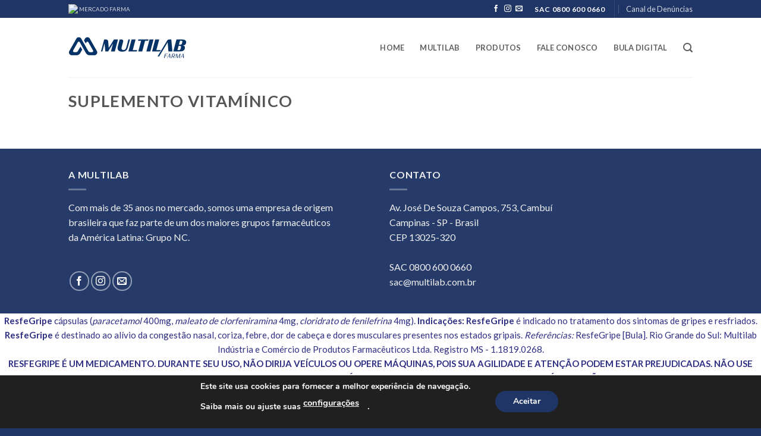

--- FILE ---
content_type: text/html; charset=UTF-8
request_url: https://www.multilab.com.br/produtos/suplemento-vitaminico/
body_size: 20227
content:
<!DOCTYPE html>
<!--[if IE 9 ]> <html lang="pt-BR" class="ie9 loading-site no-js"> <![endif]-->
<!--[if IE 8 ]> <html lang="pt-BR" class="ie8 loading-site no-js"> <![endif]-->
<!--[if (gte IE 9)|!(IE)]><!--><html lang="pt-BR" class="loading-site no-js"> <!--<![endif]-->
<head>
	<meta charset="UTF-8" />
	<link rel="profile" href="http://gmpg.org/xfn/11" />
	<link rel="pingback" href="https://www.multilab.com.br/xmlrpc.php" />

	<script>(function(html){html.className = html.className.replace(/\bno-js\b/,'js')})(document.documentElement);</script>
<title>Suplemento Vitamínico &#8211; Multilab</title>
<meta name='robots' content='max-image-preview:large' />
<meta name="viewport" content="width=device-width, initial-scale=1, maximum-scale=1" /><link rel='dns-prefetch' href='//cdn.jsdelivr.net' />
<link rel='dns-prefetch' href='//fonts.googleapis.com' />
<link rel="alternate" type="application/rss+xml" title="Feed para Multilab &raquo;" href="https://www.multilab.com.br/feed/" />
<link rel="alternate" type="application/rss+xml" title="Feed de comentários para Multilab &raquo;" href="https://www.multilab.com.br/comments/feed/" />
<link rel="alternate" type="application/rss+xml" title="Feed para Multilab &raquo; Suplemento Vitamínico Category" href="https://www.multilab.com.br/produtos/suplemento-vitaminico/feed/" />
<link rel="prefetch" href="https://www.multilab.com.br/wp-content/themes/flatsome/assets/js/chunk.countup.fe2c1016.js" />
<link rel="prefetch" href="https://www.multilab.com.br/wp-content/themes/flatsome/assets/js/chunk.sticky-sidebar.a58a6557.js" />
<link rel="prefetch" href="https://www.multilab.com.br/wp-content/themes/flatsome/assets/js/chunk.tooltips.29144c1c.js" />
<link rel="prefetch" href="https://www.multilab.com.br/wp-content/themes/flatsome/assets/js/chunk.vendors-popups.947eca5c.js" />
<link rel="prefetch" href="https://www.multilab.com.br/wp-content/themes/flatsome/assets/js/chunk.vendors-slider.f0d2cbc9.js" />
<script type="text/javascript">
window._wpemojiSettings = {"baseUrl":"https:\/\/s.w.org\/images\/core\/emoji\/14.0.0\/72x72\/","ext":".png","svgUrl":"https:\/\/s.w.org\/images\/core\/emoji\/14.0.0\/svg\/","svgExt":".svg","source":{"concatemoji":"https:\/\/www.multilab.com.br\/wp-includes\/js\/wp-emoji-release.min.js?ver=6.3.2"}};
/*! This file is auto-generated */
!function(i,n){var o,s,e;function c(e){try{var t={supportTests:e,timestamp:(new Date).valueOf()};sessionStorage.setItem(o,JSON.stringify(t))}catch(e){}}function p(e,t,n){e.clearRect(0,0,e.canvas.width,e.canvas.height),e.fillText(t,0,0);var t=new Uint32Array(e.getImageData(0,0,e.canvas.width,e.canvas.height).data),r=(e.clearRect(0,0,e.canvas.width,e.canvas.height),e.fillText(n,0,0),new Uint32Array(e.getImageData(0,0,e.canvas.width,e.canvas.height).data));return t.every(function(e,t){return e===r[t]})}function u(e,t,n){switch(t){case"flag":return n(e,"\ud83c\udff3\ufe0f\u200d\u26a7\ufe0f","\ud83c\udff3\ufe0f\u200b\u26a7\ufe0f")?!1:!n(e,"\ud83c\uddfa\ud83c\uddf3","\ud83c\uddfa\u200b\ud83c\uddf3")&&!n(e,"\ud83c\udff4\udb40\udc67\udb40\udc62\udb40\udc65\udb40\udc6e\udb40\udc67\udb40\udc7f","\ud83c\udff4\u200b\udb40\udc67\u200b\udb40\udc62\u200b\udb40\udc65\u200b\udb40\udc6e\u200b\udb40\udc67\u200b\udb40\udc7f");case"emoji":return!n(e,"\ud83e\udef1\ud83c\udffb\u200d\ud83e\udef2\ud83c\udfff","\ud83e\udef1\ud83c\udffb\u200b\ud83e\udef2\ud83c\udfff")}return!1}function f(e,t,n){var r="undefined"!=typeof WorkerGlobalScope&&self instanceof WorkerGlobalScope?new OffscreenCanvas(300,150):i.createElement("canvas"),a=r.getContext("2d",{willReadFrequently:!0}),o=(a.textBaseline="top",a.font="600 32px Arial",{});return e.forEach(function(e){o[e]=t(a,e,n)}),o}function t(e){var t=i.createElement("script");t.src=e,t.defer=!0,i.head.appendChild(t)}"undefined"!=typeof Promise&&(o="wpEmojiSettingsSupports",s=["flag","emoji"],n.supports={everything:!0,everythingExceptFlag:!0},e=new Promise(function(e){i.addEventListener("DOMContentLoaded",e,{once:!0})}),new Promise(function(t){var n=function(){try{var e=JSON.parse(sessionStorage.getItem(o));if("object"==typeof e&&"number"==typeof e.timestamp&&(new Date).valueOf()<e.timestamp+604800&&"object"==typeof e.supportTests)return e.supportTests}catch(e){}return null}();if(!n){if("undefined"!=typeof Worker&&"undefined"!=typeof OffscreenCanvas&&"undefined"!=typeof URL&&URL.createObjectURL&&"undefined"!=typeof Blob)try{var e="postMessage("+f.toString()+"("+[JSON.stringify(s),u.toString(),p.toString()].join(",")+"));",r=new Blob([e],{type:"text/javascript"}),a=new Worker(URL.createObjectURL(r),{name:"wpTestEmojiSupports"});return void(a.onmessage=function(e){c(n=e.data),a.terminate(),t(n)})}catch(e){}c(n=f(s,u,p))}t(n)}).then(function(e){for(var t in e)n.supports[t]=e[t],n.supports.everything=n.supports.everything&&n.supports[t],"flag"!==t&&(n.supports.everythingExceptFlag=n.supports.everythingExceptFlag&&n.supports[t]);n.supports.everythingExceptFlag=n.supports.everythingExceptFlag&&!n.supports.flag,n.DOMReady=!1,n.readyCallback=function(){n.DOMReady=!0}}).then(function(){return e}).then(function(){var e;n.supports.everything||(n.readyCallback(),(e=n.source||{}).concatemoji?t(e.concatemoji):e.wpemoji&&e.twemoji&&(t(e.twemoji),t(e.wpemoji)))}))}((window,document),window._wpemojiSettings);
</script>
<style type="text/css">
img.wp-smiley,
img.emoji {
	display: inline !important;
	border: none !important;
	box-shadow: none !important;
	height: 1em !important;
	width: 1em !important;
	margin: 0 0.07em !important;
	vertical-align: -0.1em !important;
	background: none !important;
	padding: 0 !important;
}
</style>
	<style id='wp-block-library-inline-css' type='text/css'>
:root{--wp-admin-theme-color:#007cba;--wp-admin-theme-color--rgb:0,124,186;--wp-admin-theme-color-darker-10:#006ba1;--wp-admin-theme-color-darker-10--rgb:0,107,161;--wp-admin-theme-color-darker-20:#005a87;--wp-admin-theme-color-darker-20--rgb:0,90,135;--wp-admin-border-width-focus:2px;--wp-block-synced-color:#7a00df;--wp-block-synced-color--rgb:122,0,223}@media (min-resolution:192dpi){:root{--wp-admin-border-width-focus:1.5px}}.wp-element-button{cursor:pointer}:root{--wp--preset--font-size--normal:16px;--wp--preset--font-size--huge:42px}:root .has-very-light-gray-background-color{background-color:#eee}:root .has-very-dark-gray-background-color{background-color:#313131}:root .has-very-light-gray-color{color:#eee}:root .has-very-dark-gray-color{color:#313131}:root .has-vivid-green-cyan-to-vivid-cyan-blue-gradient-background{background:linear-gradient(135deg,#00d084,#0693e3)}:root .has-purple-crush-gradient-background{background:linear-gradient(135deg,#34e2e4,#4721fb 50%,#ab1dfe)}:root .has-hazy-dawn-gradient-background{background:linear-gradient(135deg,#faaca8,#dad0ec)}:root .has-subdued-olive-gradient-background{background:linear-gradient(135deg,#fafae1,#67a671)}:root .has-atomic-cream-gradient-background{background:linear-gradient(135deg,#fdd79a,#004a59)}:root .has-nightshade-gradient-background{background:linear-gradient(135deg,#330968,#31cdcf)}:root .has-midnight-gradient-background{background:linear-gradient(135deg,#020381,#2874fc)}.has-regular-font-size{font-size:1em}.has-larger-font-size{font-size:2.625em}.has-normal-font-size{font-size:var(--wp--preset--font-size--normal)}.has-huge-font-size{font-size:var(--wp--preset--font-size--huge)}.has-text-align-center{text-align:center}.has-text-align-left{text-align:left}.has-text-align-right{text-align:right}#end-resizable-editor-section{display:none}.aligncenter{clear:both}.items-justified-left{justify-content:flex-start}.items-justified-center{justify-content:center}.items-justified-right{justify-content:flex-end}.items-justified-space-between{justify-content:space-between}.screen-reader-text{clip:rect(1px,1px,1px,1px);word-wrap:normal!important;border:0;-webkit-clip-path:inset(50%);clip-path:inset(50%);height:1px;margin:-1px;overflow:hidden;padding:0;position:absolute;width:1px}.screen-reader-text:focus{clip:auto!important;background-color:#ddd;-webkit-clip-path:none;clip-path:none;color:#444;display:block;font-size:1em;height:auto;left:5px;line-height:normal;padding:15px 23px 14px;text-decoration:none;top:5px;width:auto;z-index:100000}html :where(.has-border-color){border-style:solid}html :where([style*=border-top-color]){border-top-style:solid}html :where([style*=border-right-color]){border-right-style:solid}html :where([style*=border-bottom-color]){border-bottom-style:solid}html :where([style*=border-left-color]){border-left-style:solid}html :where([style*=border-width]){border-style:solid}html :where([style*=border-top-width]){border-top-style:solid}html :where([style*=border-right-width]){border-right-style:solid}html :where([style*=border-bottom-width]){border-bottom-style:solid}html :where([style*=border-left-width]){border-left-style:solid}html :where(img[class*=wp-image-]){height:auto;max-width:100%}:where(figure){margin:0 0 1em}html :where(.is-position-sticky){--wp-admin--admin-bar--position-offset:var(--wp-admin--admin-bar--height,0px)}@media screen and (max-width:600px){html :where(.is-position-sticky){--wp-admin--admin-bar--position-offset:0px}}
</style>
<style id='classic-theme-styles-inline-css' type='text/css'>
/*! This file is auto-generated */
.wp-block-button__link{color:#fff;background-color:#32373c;border-radius:9999px;box-shadow:none;text-decoration:none;padding:calc(.667em + 2px) calc(1.333em + 2px);font-size:1.125em}.wp-block-file__button{background:#32373c;color:#fff;text-decoration:none}
</style>
<link rel='stylesheet' id='contact-form-7-css' href='https://www.multilab.com.br/wp-content/plugins/contact-form-7/includes/css/styles.css?ver=5.8.2' type='text/css' media='all' />
<link rel='stylesheet' id='cf7cf-style-css' href='https://www.multilab.com.br/wp-content/plugins/cf7-conditional-fields/style.css?ver=2.4.7' type='text/css' media='all' />
<link rel='stylesheet' id='flatsome-main-css' href='https://www.multilab.com.br/wp-content/themes/flatsome/assets/css/flatsome.css?ver=3.15.4' type='text/css' media='all' />
<style id='flatsome-main-inline-css' type='text/css'>
@font-face {
				font-family: "fl-icons";
				font-display: block;
				src: url(https://www.multilab.com.br/wp-content/themes/flatsome/assets/css/icons/fl-icons.eot?v=3.15.4);
				src:
					url(https://www.multilab.com.br/wp-content/themes/flatsome/assets/css/icons/fl-icons.eot#iefix?v=3.15.4) format("embedded-opentype"),
					url(https://www.multilab.com.br/wp-content/themes/flatsome/assets/css/icons/fl-icons.woff2?v=3.15.4) format("woff2"),
					url(https://www.multilab.com.br/wp-content/themes/flatsome/assets/css/icons/fl-icons.ttf?v=3.15.4) format("truetype"),
					url(https://www.multilab.com.br/wp-content/themes/flatsome/assets/css/icons/fl-icons.woff?v=3.15.4) format("woff"),
					url(https://www.multilab.com.br/wp-content/themes/flatsome/assets/css/icons/fl-icons.svg?v=3.15.4#fl-icons) format("svg");
			}
</style>
<link rel='stylesheet' id='flatsome-style-css' href='https://www.multilab.com.br/wp-content/themes/flatsome/style.css?ver=3.15.4' type='text/css' media='all' />
<link rel='stylesheet' id='moove_gdpr_frontend-css' href='https://www.multilab.com.br/wp-content/plugins/gdpr-cookie-compliance/dist/styles/gdpr-main.css?ver=4.12.6' type='text/css' media='all' />
<style id='moove_gdpr_frontend-inline-css' type='text/css'>
#moove_gdpr_cookie_modal,#moove_gdpr_cookie_info_bar,.gdpr_cookie_settings_shortcode_content{font-family:Nunito,sans-serif}#moove_gdpr_save_popup_settings_button{background-color:#373737;color:#fff}#moove_gdpr_save_popup_settings_button:hover{background-color:#000}#moove_gdpr_cookie_info_bar .moove-gdpr-info-bar-container .moove-gdpr-info-bar-content a.mgbutton,#moove_gdpr_cookie_info_bar .moove-gdpr-info-bar-container .moove-gdpr-info-bar-content button.mgbutton{background-color:#1f3565}#moove_gdpr_cookie_modal .moove-gdpr-modal-content .moove-gdpr-modal-footer-content .moove-gdpr-button-holder a.mgbutton,#moove_gdpr_cookie_modal .moove-gdpr-modal-content .moove-gdpr-modal-footer-content .moove-gdpr-button-holder button.mgbutton,.gdpr_cookie_settings_shortcode_content .gdpr-shr-button.button-green{background-color:#1f3565;border-color:#1f3565}#moove_gdpr_cookie_modal .moove-gdpr-modal-content .moove-gdpr-modal-footer-content .moove-gdpr-button-holder a.mgbutton:hover,#moove_gdpr_cookie_modal .moove-gdpr-modal-content .moove-gdpr-modal-footer-content .moove-gdpr-button-holder button.mgbutton:hover,.gdpr_cookie_settings_shortcode_content .gdpr-shr-button.button-green:hover{background-color:#fff;color:#1f3565}#moove_gdpr_cookie_modal .moove-gdpr-modal-content .moove-gdpr-modal-close i,#moove_gdpr_cookie_modal .moove-gdpr-modal-content .moove-gdpr-modal-close span.gdpr-icon{background-color:#1f3565;border:1px solid #1f3565}#moove_gdpr_cookie_info_bar span.change-settings-button.focus-g,#moove_gdpr_cookie_info_bar span.change-settings-button:focus,#moove_gdpr_cookie_info_bar button.change-settings-button.focus-g,#moove_gdpr_cookie_info_bar button.change-settings-button:focus{-webkit-box-shadow:0 0 1px 3px #1f3565;-moz-box-shadow:0 0 1px 3px #1f3565;box-shadow:0 0 1px 3px #1f3565}#moove_gdpr_cookie_modal .moove-gdpr-modal-content .moove-gdpr-modal-close i:hover,#moove_gdpr_cookie_modal .moove-gdpr-modal-content .moove-gdpr-modal-close span.gdpr-icon:hover,#moove_gdpr_cookie_info_bar span[data-href]>u.change-settings-button{color:#1f3565}#moove_gdpr_cookie_modal .moove-gdpr-modal-content .moove-gdpr-modal-left-content #moove-gdpr-menu li.menu-item-selected a span.gdpr-icon,#moove_gdpr_cookie_modal .moove-gdpr-modal-content .moove-gdpr-modal-left-content #moove-gdpr-menu li.menu-item-selected button span.gdpr-icon{color:inherit}#moove_gdpr_cookie_modal .moove-gdpr-modal-content .moove-gdpr-modal-left-content #moove-gdpr-menu li a span.gdpr-icon,#moove_gdpr_cookie_modal .moove-gdpr-modal-content .moove-gdpr-modal-left-content #moove-gdpr-menu li button span.gdpr-icon{color:inherit}#moove_gdpr_cookie_modal .gdpr-acc-link{line-height:0;font-size:0;color:transparent;position:absolute}#moove_gdpr_cookie_modal .moove-gdpr-modal-content .moove-gdpr-modal-close:hover i,#moove_gdpr_cookie_modal .moove-gdpr-modal-content .moove-gdpr-modal-left-content #moove-gdpr-menu li a,#moove_gdpr_cookie_modal .moove-gdpr-modal-content .moove-gdpr-modal-left-content #moove-gdpr-menu li button,#moove_gdpr_cookie_modal .moove-gdpr-modal-content .moove-gdpr-modal-left-content #moove-gdpr-menu li button i,#moove_gdpr_cookie_modal .moove-gdpr-modal-content .moove-gdpr-modal-left-content #moove-gdpr-menu li a i,#moove_gdpr_cookie_modal .moove-gdpr-modal-content .moove-gdpr-tab-main .moove-gdpr-tab-main-content a:hover,#moove_gdpr_cookie_info_bar.moove-gdpr-dark-scheme .moove-gdpr-info-bar-container .moove-gdpr-info-bar-content a.mgbutton:hover,#moove_gdpr_cookie_info_bar.moove-gdpr-dark-scheme .moove-gdpr-info-bar-container .moove-gdpr-info-bar-content button.mgbutton:hover,#moove_gdpr_cookie_info_bar.moove-gdpr-dark-scheme .moove-gdpr-info-bar-container .moove-gdpr-info-bar-content a:hover,#moove_gdpr_cookie_info_bar.moove-gdpr-dark-scheme .moove-gdpr-info-bar-container .moove-gdpr-info-bar-content button:hover,#moove_gdpr_cookie_info_bar.moove-gdpr-dark-scheme .moove-gdpr-info-bar-container .moove-gdpr-info-bar-content span.change-settings-button:hover,#moove_gdpr_cookie_info_bar.moove-gdpr-dark-scheme .moove-gdpr-info-bar-container .moove-gdpr-info-bar-content button.change-settings-button:hover,#moove_gdpr_cookie_info_bar.moove-gdpr-dark-scheme .moove-gdpr-info-bar-container .moove-gdpr-info-bar-content u.change-settings-button:hover,#moove_gdpr_cookie_info_bar span[data-href]>u.change-settings-button,#moove_gdpr_cookie_info_bar.moove-gdpr-dark-scheme .moove-gdpr-info-bar-container .moove-gdpr-info-bar-content a.mgbutton.focus-g,#moove_gdpr_cookie_info_bar.moove-gdpr-dark-scheme .moove-gdpr-info-bar-container .moove-gdpr-info-bar-content button.mgbutton.focus-g,#moove_gdpr_cookie_info_bar.moove-gdpr-dark-scheme .moove-gdpr-info-bar-container .moove-gdpr-info-bar-content a.focus-g,#moove_gdpr_cookie_info_bar.moove-gdpr-dark-scheme .moove-gdpr-info-bar-container .moove-gdpr-info-bar-content button.focus-g,#moove_gdpr_cookie_info_bar.moove-gdpr-dark-scheme .moove-gdpr-info-bar-container .moove-gdpr-info-bar-content a.mgbutton:focus,#moove_gdpr_cookie_info_bar.moove-gdpr-dark-scheme .moove-gdpr-info-bar-container .moove-gdpr-info-bar-content button.mgbutton:focus,#moove_gdpr_cookie_info_bar.moove-gdpr-dark-scheme .moove-gdpr-info-bar-container .moove-gdpr-info-bar-content a:focus,#moove_gdpr_cookie_info_bar.moove-gdpr-dark-scheme .moove-gdpr-info-bar-container .moove-gdpr-info-bar-content button:focus,#moove_gdpr_cookie_info_bar.moove-gdpr-dark-scheme .moove-gdpr-info-bar-container .moove-gdpr-info-bar-content span.change-settings-button.focus-g,span.change-settings-button:focus,button.change-settings-button.focus-g,button.change-settings-button:focus,#moove_gdpr_cookie_info_bar.moove-gdpr-dark-scheme .moove-gdpr-info-bar-container .moove-gdpr-info-bar-content u.change-settings-button.focus-g,#moove_gdpr_cookie_info_bar.moove-gdpr-dark-scheme .moove-gdpr-info-bar-container .moove-gdpr-info-bar-content u.change-settings-button:focus{color:#1f3565}#moove_gdpr_cookie_modal.gdpr_lightbox-hide{display:none}
</style>
<link rel='stylesheet' id='flatsome-googlefonts-css' href='//fonts.googleapis.com/css?family=Lato%3Aregular%2C700%2C400%2C700%7CDancing+Script%3Aregular%2C400&#038;display=swap&#038;ver=3.9' type='text/css' media='all' />
<script type='text/javascript' src='https://www.multilab.com.br/wp-includes/js/jquery/jquery.min.js?ver=3.7.0' id='jquery-core-js'></script>
<script type='text/javascript' src='https://www.multilab.com.br/wp-includes/js/jquery/jquery-migrate.min.js?ver=3.4.1' id='jquery-migrate-js'></script>
<link rel="https://api.w.org/" href="https://www.multilab.com.br/wp-json/" /><link rel="EditURI" type="application/rsd+xml" title="RSD" href="https://www.multilab.com.br/xmlrpc.php?rsd" />
<meta name="generator" content="WordPress 6.3.2" />
<style>.bg{opacity: 0; transition: opacity 1s; -webkit-transition: opacity 1s;} .bg-loaded{opacity: 1;}</style><!--[if IE]><link rel="stylesheet" type="text/css" href="https://www.multilab.com.br/wp-content/themes/flatsome/assets/css/ie-fallback.css"><script src="//cdnjs.cloudflare.com/ajax/libs/html5shiv/3.6.1/html5shiv.js"></script><script>var head = document.getElementsByTagName('head')[0],style = document.createElement('style');style.type = 'text/css';style.styleSheet.cssText = ':before,:after{content:none !important';head.appendChild(style);setTimeout(function(){head.removeChild(style);}, 0);</script><script src="https://www.multilab.com.br/wp-content/themes/flatsome/assets/libs/ie-flexibility.js"></script><![endif]--><link rel="icon" href="https://www.multilab.com.br/wp-content/uploads/2023/11/multilab_favicon.png" sizes="32x32" />
<link rel="icon" href="https://www.multilab.com.br/wp-content/uploads/2023/11/multilab_favicon.png" sizes="192x192" />
<link rel="apple-touch-icon" href="https://www.multilab.com.br/wp-content/uploads/2023/11/multilab_favicon.png" />
<meta name="msapplication-TileImage" content="https://www.multilab.com.br/wp-content/uploads/2023/11/multilab_favicon.png" />
<style id="custom-css" type="text/css">:root {--primary-color: #1f3565;}.header-main{height: 100px}#logo img{max-height: 100px}#logo{width:200px;}#logo img{padding:10px 0;}.header-top{min-height: 30px}.transparent .header-main{height: 90px}.transparent #logo img{max-height: 90px}.has-transparent + .page-title:first-of-type,.has-transparent + #main > .page-title,.has-transparent + #main > div > .page-title,.has-transparent + #main .page-header-wrapper:first-of-type .page-title{padding-top: 120px;}.header.show-on-scroll,.stuck .header-main{height:70px!important}.stuck #logo img{max-height: 70px!important}.header-bottom {background-color: #f1f1f1}.header-main .nav > li > a{line-height: 16px }@media (max-width: 549px) {.header-main{height: 70px}#logo img{max-height: 70px}}.main-menu-overlay{background-color: #ffffff}.header-top{background-color:#1f3565!important;}/* Color */.accordion-title.active, .has-icon-bg .icon .icon-inner,.logo a, .primary.is-underline, .primary.is-link, .badge-outline .badge-inner, .nav-outline > li.active> a,.nav-outline >li.active > a, .cart-icon strong,[data-color='primary'], .is-outline.primary{color: #1f3565;}/* Color !important */[data-text-color="primary"]{color: #1f3565!important;}/* Background Color */[data-text-bg="primary"]{background-color: #1f3565;}/* Background */.scroll-to-bullets a,.featured-title, .label-new.menu-item > a:after, .nav-pagination > li > .current,.nav-pagination > li > span:hover,.nav-pagination > li > a:hover,.has-hover:hover .badge-outline .badge-inner,button[type="submit"], .button.wc-forward:not(.checkout):not(.checkout-button), .button.submit-button, .button.primary:not(.is-outline),.featured-table .title,.is-outline:hover, .has-icon:hover .icon-label,.nav-dropdown-bold .nav-column li > a:hover, .nav-dropdown.nav-dropdown-bold > li > a:hover, .nav-dropdown-bold.dark .nav-column li > a:hover, .nav-dropdown.nav-dropdown-bold.dark > li > a:hover, .header-vertical-menu__opener ,.is-outline:hover, .tagcloud a:hover,.grid-tools a, input[type='submit']:not(.is-form), .box-badge:hover .box-text, input.button.alt,.nav-box > li > a:hover,.nav-box > li.active > a,.nav-pills > li.active > a ,.current-dropdown .cart-icon strong, .cart-icon:hover strong, .nav-line-bottom > li > a:before, .nav-line-grow > li > a:before, .nav-line > li > a:before,.banner, .header-top, .slider-nav-circle .flickity-prev-next-button:hover svg, .slider-nav-circle .flickity-prev-next-button:hover .arrow, .primary.is-outline:hover, .button.primary:not(.is-outline), input[type='submit'].primary, input[type='submit'].primary, input[type='reset'].button, input[type='button'].primary, .badge-inner{background-color: #1f3565;}/* Border */.nav-vertical.nav-tabs > li.active > a,.scroll-to-bullets a.active,.nav-pagination > li > .current,.nav-pagination > li > span:hover,.nav-pagination > li > a:hover,.has-hover:hover .badge-outline .badge-inner,.accordion-title.active,.featured-table,.is-outline:hover, .tagcloud a:hover,blockquote, .has-border, .cart-icon strong:after,.cart-icon strong,.blockUI:before, .processing:before,.loading-spin, .slider-nav-circle .flickity-prev-next-button:hover svg, .slider-nav-circle .flickity-prev-next-button:hover .arrow, .primary.is-outline:hover{border-color: #1f3565}.nav-tabs > li.active > a{border-top-color: #1f3565}.widget_shopping_cart_content .blockUI.blockOverlay:before { border-left-color: #1f3565 }.woocommerce-checkout-review-order .blockUI.blockOverlay:before { border-left-color: #1f3565 }/* Fill */.slider .flickity-prev-next-button:hover svg,.slider .flickity-prev-next-button:hover .arrow{fill: #1f3565;}/* Background Color */[data-icon-label]:after, .secondary.is-underline:hover,.secondary.is-outline:hover,.icon-label,.button.secondary:not(.is-outline),.button.alt:not(.is-outline), .badge-inner.on-sale, .button.checkout, .single_add_to_cart_button, .current .breadcrumb-step{ background-color:#00afc8; }[data-text-bg="secondary"]{background-color: #00afc8;}/* Color */.secondary.is-underline,.secondary.is-link, .secondary.is-outline,.stars a.active, .star-rating:before, .woocommerce-page .star-rating:before,.star-rating span:before, .color-secondary{color: #00afc8}/* Color !important */[data-text-color="secondary"]{color: #00afc8!important;}/* Border */.secondary.is-outline:hover{border-color:#00afc8}body{font-family:"Lato", sans-serif}body{font-weight: 400}.nav > li > a {font-family:"Lato", sans-serif;}.mobile-sidebar-levels-2 .nav > li > ul > li > a {font-family:"Lato", sans-serif;}.nav > li > a {font-weight: 700;}.mobile-sidebar-levels-2 .nav > li > ul > li > a {font-weight: 700;}h1,h2,h3,h4,h5,h6,.heading-font, .off-canvas-center .nav-sidebar.nav-vertical > li > a{font-family: "Lato", sans-serif;}h1,h2,h3,h4,h5,h6,.heading-font,.banner h1,.banner h2{font-weight: 700;}.alt-font{font-family: "Dancing Script", sans-serif;}.alt-font{font-weight: 400!important;}.header:not(.transparent) .header-nav-main.nav > li > a {color: #5e5e5e;}.header:not(.transparent) .header-nav-main.nav > li > a:hover,.header:not(.transparent) .header-nav-main.nav > li.active > a,.header:not(.transparent) .header-nav-main.nav > li.current > a,.header:not(.transparent) .header-nav-main.nav > li > a.active,.header:not(.transparent) .header-nav-main.nav > li > a.current{color: #1f3565;}.header-nav-main.nav-line-bottom > li > a:before,.header-nav-main.nav-line-grow > li > a:before,.header-nav-main.nav-line > li > a:before,.header-nav-main.nav-box > li > a:hover,.header-nav-main.nav-box > li.active > a,.header-nav-main.nav-pills > li > a:hover,.header-nav-main.nav-pills > li.active > a{color:#FFF!important;background-color: #1f3565;}a{color: #a8a8c1;}.footer-2{background-color: rgba(31,53,101,0.97)}.absolute-footer, html{background-color: #1f3565}.label-new.menu-item > a:after{content:"Novo";}.label-hot.menu-item > a:after{content:"Quente";}.label-sale.menu-item > a:after{content:"Promoção";}.label-popular.menu-item > a:after{content:"Popular";}</style>	
	<meta property="og:title" content="Multilab" />
	<meta property="og:description" content="Paixão em cuidar." />
	<meta property="og:type" content="site" />
	<meta property="og:image" content="https://multilab.site/wp-content/uploads/2023/11/logo-multilab-website.png" />
	<meta property="og:url" content="https://multilab.site" />
	<meta property="og:site_name" content="Multilab" />
	
	<!-- Google tag (gtag.js) -->
	<script async src="https://www.googletagmanager.com/gtag/js?id=G-R78HH74W90"></script>
	<script>
		window.dataLayer = window.dataLayer || [];
		function gtag(){dataLayer.push(arguments);}
		gtag('js', new Date());

		gtag('config', 'G-R78HH74W90');
	</script>
</head>

<body class="archive tax-featured_item_category term-suplemento-vitaminico term-74 lightbox nav-dropdown-has-arrow nav-dropdown-has-shadow nav-dropdown-has-border parallax-mobile">


<a class="skip-link screen-reader-text" href="#main">Skip to content</a>

<div id="wrapper">

	
	<header id="header" class="header has-sticky sticky-jump">
		<div class="header-wrapper">
			<div id="top-bar" class="header-top hide-for-sticky nav-dark">
    <div class="flex-row container">
      <div class="flex-col hide-for-medium flex-left">
          <ul class="nav nav-left medium-nav-center nav-small  nav-divided">
              <li class="html custom html_topbar_right"><a href="https://cadastro.mercadofarma.com.br/multilab" role="link"><img src="http://ems.com.br/mef/MeF_header.png">&nbsp;MERCADO FARMA</a></li>          </ul>
      </div>

      <div class="flex-col hide-for-medium flex-center">
          <ul class="nav nav-center nav-small  nav-divided">
                        </ul>
      </div>

      <div class="flex-col hide-for-medium flex-right">
         <ul class="nav top-bar-nav nav-right nav-small  nav-divided">
              <li class="html header-social-icons ml-0">
	<div class="social-icons follow-icons" ><a href="https://www.facebook.com/pages/Multilab/203737553112730" target="_blank" data-label="Facebook" rel="noopener noreferrer nofollow" class="icon plain facebook tooltip" title="Follow on Facebook" aria-label="Follow on Facebook"><i class="icon-facebook" ></i></a><a href="https://www.instagram.com/multilabfarmaceutica/" target="_blank" rel="noopener noreferrer nofollow" data-label="Instagram" class="icon plain  instagram tooltip" title="Follow on Instagram" aria-label="Follow on Instagram"><i class="icon-instagram" ></i></a><a href="mailto:sac@multilab.com.br" data-label="E-mail" rel="nofollow" class="icon plain  email tooltip" title="Envie-nos um email" aria-label="Envie-nos um email"><i class="icon-envelop" ></i></a></div></li><li class="html custom html_topbar_left"><strong class="uppercase" style="color:#ffffff !important">SAC 0800 600 0660</strong></li><li class="header-divider"></li><li id="menu-item-600" class="menu-item menu-item-type-post_type menu-item-object-page menu-item-600 menu-item-design-default"><a href="https://www.multilab.com.br/canal-de-denuncias/" class="nav-top-link">Canal de Denúncias</a></li>
          </ul>
      </div>

            <div class="flex-col show-for-medium flex-grow">
          <ul class="nav nav-center nav-small mobile-nav  nav-divided">
              <li class="html custom html_topbar_right"><a href="https://cadastro.mercadofarma.com.br/multilab" role="link"><img src="http://ems.com.br/mef/MeF_header.png">&nbsp;MERCADO FARMA</a></li><li class="html custom html_topbar_left"><strong class="uppercase" style="color:#ffffff !important">SAC 0800 600 0660</strong></li><li class="header-divider"></li><li class="html header-social-icons ml-0">
	<div class="social-icons follow-icons" ><a href="https://www.facebook.com/pages/Multilab/203737553112730" target="_blank" data-label="Facebook" rel="noopener noreferrer nofollow" class="icon plain facebook tooltip" title="Follow on Facebook" aria-label="Follow on Facebook"><i class="icon-facebook" ></i></a><a href="https://www.instagram.com/multilabfarmaceutica/" target="_blank" rel="noopener noreferrer nofollow" data-label="Instagram" class="icon plain  instagram tooltip" title="Follow on Instagram" aria-label="Follow on Instagram"><i class="icon-instagram" ></i></a><a href="mailto:sac@multilab.com.br" data-label="E-mail" rel="nofollow" class="icon plain  email tooltip" title="Envie-nos um email" aria-label="Envie-nos um email"><i class="icon-envelop" ></i></a></div></li>          </ul>
      </div>
      
    </div>
</div>
<div id="masthead" class="header-main ">
      <div class="header-inner flex-row container logo-left medium-logo-center" role="navigation">

          <!-- Logo -->
          <div id="logo" class="flex-col logo">
            
<!-- Header logo -->
<a href="https://www.multilab.com.br/" title="Multilab - Cuidar e Transformar." rel="home">
		<img width="800" height="159" src="https://www.multilab.com.br/wp-content/uploads/2023/11/Multilab-Logotipo-Azul-Hor.png" class="header_logo header-logo" alt="Multilab"/><img  width="800" height="159" src="https://www.multilab.com.br/wp-content/uploads/2023/11/Multilab-Logotipo-Azul-Hor.png" class="header-logo-dark" alt="Multilab"/></a>
          </div>

          <!-- Mobile Left Elements -->
          <div class="flex-col show-for-medium flex-left">
            <ul class="mobile-nav nav nav-left ">
              <li class="nav-icon has-icon">
  		<a href="#" data-open="#main-menu" data-pos="left" data-bg="main-menu-overlay" data-color="" class="is-small" aria-label="Menu" aria-controls="main-menu" aria-expanded="false">
		
		  <i class="icon-menu" ></i>
		  		</a>
	</li>            </ul>
          </div>

          <!-- Left Elements -->
          <div class="flex-col hide-for-medium flex-left
            flex-grow">
            <ul class="header-nav header-nav-main nav nav-left  nav-line-bottom nav-spacing-xlarge nav-uppercase" >
                          </ul>
          </div>

          <!-- Right Elements -->
          <div class="flex-col hide-for-medium flex-right">
            <ul class="header-nav header-nav-main nav nav-right  nav-line-bottom nav-spacing-xlarge nav-uppercase">
              <li id="menu-item-276" class="menu-item menu-item-type-post_type menu-item-object-page menu-item-home menu-item-276 menu-item-design-default"><a href="https://www.multilab.com.br/" class="nav-top-link">Home</a></li>
<li id="menu-item-597" class="menu-item menu-item-type-post_type menu-item-object-page menu-item-597 menu-item-design-default"><a href="https://www.multilab.com.br/multilab/" class="nav-top-link">Multilab</a></li>
<li id="menu-item-599" class="menu-item menu-item-type-post_type menu-item-object-page menu-item-599 menu-item-design-default"><a href="https://www.multilab.com.br/produtos/" class="nav-top-link">Produtos</a></li>
<li id="menu-item-598" class="menu-item menu-item-type-post_type menu-item-object-page menu-item-598 menu-item-design-default"><a href="https://www.multilab.com.br/fale-conosco/" class="nav-top-link">Fale Conosco</a></li>
<li id="menu-item-2210" class="menu-item menu-item-type-custom menu-item-object-custom menu-item-2210 menu-item-design-default"><a href="https://www.sara.com.br/bula-digital?utm_source=site_multilab&#038;utm_medium=site&#038;utm_campaign=multilab_buladigital" class="nav-top-link">Bula Digital</a></li>
<li class="header-search header-search-lightbox has-icon">
			<a href="#search-lightbox" aria-label="Search" data-open="#search-lightbox" data-focus="input.search-field"
		class="is-small">
		<i class="icon-search" style="font-size:16px;"></i></a>
			
	<div id="search-lightbox" class="mfp-hide dark text-center">
		<div class="searchform-wrapper ux-search-box relative form-flat is-large"><form method="get" class="searchform" action="https://www.multilab.com.br/" role="search">
		<div class="flex-row relative">
			<div class="flex-col flex-grow">
	   	   <input type="search" class="search-field mb-0" name="s" value="" id="s" placeholder="Buscar..." />
			</div>
			<div class="flex-col">
				<button type="submit" class="ux-search-submit submit-button secondary button icon mb-0" aria-label="Enviar">
					<i class="icon-search" ></i>				</button>
			</div>
		</div>
    <div class="live-search-results text-left z-top"></div>
</form>
</div>	</div>
</li>
            </ul>
          </div>

          <!-- Mobile Right Elements -->
          <div class="flex-col show-for-medium flex-right">
            <ul class="mobile-nav nav nav-right ">
              <li class="header-search header-search-lightbox has-icon">
			<a href="#search-lightbox" aria-label="Search" data-open="#search-lightbox" data-focus="input.search-field"
		class="is-small">
		<i class="icon-search" style="font-size:16px;"></i></a>
			
	<div id="search-lightbox" class="mfp-hide dark text-center">
		<div class="searchform-wrapper ux-search-box relative form-flat is-large"><form method="get" class="searchform" action="https://www.multilab.com.br/" role="search">
		<div class="flex-row relative">
			<div class="flex-col flex-grow">
	   	   <input type="search" class="search-field mb-0" name="s" value="" id="s" placeholder="Buscar..." />
			</div>
			<div class="flex-col">
				<button type="submit" class="ux-search-submit submit-button secondary button icon mb-0" aria-label="Enviar">
					<i class="icon-search" ></i>				</button>
			</div>
		</div>
    <div class="live-search-results text-left z-top"></div>
</form>
</div>	</div>
</li>
            </ul>
          </div>

      </div>
     
            <div class="container"><div class="top-divider full-width"></div></div>
      </div>
<div class="header-bg-container fill"><div class="header-bg-image fill"></div><div class="header-bg-color fill"></div></div>		</div>
	</header>

	
	<main id="main" class="">

<div class="portfolio-page-wrapper portfolio-archive page-featured-item">
	<div class="page-title">
	<div class="page-title-inner container flex-row">
	 	<div class="flex-col flex-grow">
			<h1 class="entry-title uppercase mb-0">
				Suplemento Vitamínico			</h1>
	 	</div>
	</div>
</div>
<div id="content" role="main" class="page-wrapper">
	<div id="portfolio-250196259" class="portfolio-element-wrapper has-filtering">
  
    <div class="row large-columns-4 medium-columns-4 small-columns-2 row-large">
    </div></div>

</div>
</div>


</main>

<footer id="footer" class="footer-wrapper">

	
<!-- FOOTER 1 -->

<!-- FOOTER 2 -->
<div class="footer-widgets footer footer-2 dark">
		<div class="row dark large-columns-2 mb-0">
	   		<div id="custom_html-2" class="widget_text col pb-0 widget widget_custom_html"><span class="widget-title">A Multilab</span><div class="is-divider small"></div><div class="textwidget custom-html-widget"><p style="padding:0px 50px 0 0">Com mais de 35 anos no mercado, somos uma empresa de origem brasileira que faz parte de um dos maiores grupos farmacêuticos da América Latina: Grupo NC.</p><br>
<div class="social-icons follow-icons" ><a href="https://www.facebook.com/pages/Multilab/203737553112730" target="_blank" data-label="Facebook" rel="noopener noreferrer nofollow" class="icon button circle is-outline facebook tooltip" title="Follow on Facebook" aria-label="Follow on Facebook"><i class="icon-facebook" ></i></a><a href="https://www.instagram.com/multilabfarmaceutica/" target="_blank" rel="noopener noreferrer nofollow" data-label="Instagram" class="icon button circle is-outline  instagram tooltip" title="Follow on Instagram" aria-label="Follow on Instagram"><i class="icon-instagram" ></i></a><a href="mailto:sac@multilab.com.br" data-label="E-mail" rel="nofollow" class="icon button circle is-outline  email tooltip" title="Envie-nos um email" aria-label="Envie-nos um email"><i class="icon-envelop" ></i></a></div></div></div><div id="custom_html-3" class="widget_text col pb-0 widget widget_custom_html"><span class="widget-title">Contato</span><div class="is-divider small"></div><div class="textwidget custom-html-widget">Av. José De Souza Campos, 753, Cambuí<br>
Campinas - SP - Brasil<br>
CEP 13025-320
<br><br>
SAC 0800 600 0660<br>sac@multilab.com.br</div></div>        
		</div>
</div>

<p style="font-size:15px;font-weight:regular;color:#2D2E83;text-align:center"><b>ResfeGripe</B> cápsulas (<i>paracetamol</i> 400mg, <i>maleato de clorfeniramina</i> 4mg, <i>cloridrato de fenilefrina</i> 4mg). <b>Indicações: ResfeGripe</b> é indicado no tratamento dos sintomas de gripes e resfriados. <b>ResfeGripe</b> é destinado ao alívio da congestão nasal, coriza, febre, dor de cabeça e dores musculares presentes nos estados gripais. <i>Referências:</i>  ResfeGripe [Bula]. Rio Grande do Sul: Multilab Indústria e Comércio de Produtos Farmacêuticos Ltda. Registro MS - 1.1819.0268. <br><b>RESFEGRIPE É UM MEDICAMENTO. DURANTE SEU USO, NÃO DIRIJA VEÍCULOS OU OPERE MÁQUINAS, POIS SUA AGILIDADE E ATENÇÃO PODEM ESTAR PREJUDICADAS. NÃO USE JUNTO COM OUTROS MEDICAMENTOS QUE CONTENHAM PARACETAMOL, COM ÁLCOOL, OU EM CASO DE DOENÇA GRAVE DO FÍGADO. NÃO USE ESTE MEDICAMENTO EM CASO DE DOENÇAS DO CORAÇÃO, PRESSÃO ALTA E GLAUCOMA. SE PERSISTIREM OS SINTOMAS, O MÉDICO DEVERÁ SER CONSULTADO. RESFEGRIPE É UM MEDICAMENTO. SEU USO PODE TRAZER RISCOS. PROCURE O MÉDICO E O FARMACÊUTICO. LEIA A BULA.</B><br />
<b>Buprovil</b> (<i>ibuprofeno</i>).M.S.1.1819.0061. <b>Indicações:</b> Comprimidos 300 mg: possui ação anti-inflamatória (reduz a inflamação), analgésica (redução, até supressão, da dor) e antipirética (redução, até supressão, da febre).<i>Referências:</i>  [BULA] MULTILAB Ind. e Com. de Prod. Farm. Ltda. Hortolândia/SP.
<br><b>NÃO USE ESTE MEDICAMENTO EM CASOS DE ÚLCERA, GASTRITE, DOENÇA DOS RINS OU SE VOCÊ JÁ TEVE REAÇÃO ALÉRGICA A ANTI-INFLAMATÓRIOS. SE PERSISTIREM OS SINTOMAS O MÉDICO DEVERÁ SER CONSULTADO.</b>
<br> <b>MULTIPIRAL®</b> <i>(dipirona monoidratado)</i> Comprimido de 1g. Embalagens contendo 4, 10, 20, 30, 100, 200, 300* ou 500* unidades. *Embalagem hospitalar. <b>USO ORAL. USO ADULTO E PEDIÁTRICO ACIMA DE 15 ANOS. INDICAÇÕES:</b> Este medicamento é indicado como analgésico (para dor) e antitérmico (para febre). Registro: 1.1819.0366.  mb-044789-MUL-v0. 
<b>MULTIPIRAL®</b><i>(dipirona monoidratado)</i> Comprimido de 500 mg. Embalagens contendo 30, 50, 100*, 200* ou 240* unidades. Embalagem múltipla. <b>USO ORAL. USO ADULTO E PEDIÁTRICO ACIMA DE 15 ANOS. INDICAÇÕES:</b> Este medicamento é indicado como analgésico (para dor) e antitérmico (para febre). Registro: 1.1819.0490.  mb-044789-MUL-v0. 
<b>MULTIPIRAL®</b><i> (dipirona monoidratado)</i> Solução oral de 50 mg/mL. Embalagens contendo um frasco de 100 mL + copo dosador. <b>USO ORAL. USO ADULTO E PEDIÁTRICO ACIMA DE 3 MESES. INDICAÇÕES:</b> Este medicamento é indicado como analgésico (para dor) e antitérmico (para febre). Registro: 1.1819.0488. MULTILAB INDÚSTRIA E COMÉRCIO DE PRODUTOS FARMACÊUTICOS LTDA. CNPJ nº 92.265.552/0009-05. Rod. Jornalista F. A. Proença, km 08 Bairro Chácara Assay - Hortolândia/SP - CEP 13186-901-Indústria Brasileira. SAC: 0800 600 06 60. mb-044789-MUL-v0.  <b>SE PERSISTIREM OS SINTOMAS, O MÉDICO DEVERÁ SER CONSULTADO. Não use este medicamento durante a gravidez e em crianças menores de três meses de idade. MULTIPIRAL® É UM MEDICAMENTO. SEU USO PODE TRAZER RISCOS. PROCURE O MÉDICO E O FARMACÊUTICO. LEIA A BULA.</B><br />
<b>NEXOPRAX®</b><i> (naproxeno sódico)</i>, Comprimido revestido de 275 mg e 550 mg. Embalagem contendo 2, 4, 5, 10, 20, 60, 100, 200 ou 500 unidades. <b>USO ORAL • USO ADULTO. INDICAÇÕES</b>: dores agudas causadas por inflamação, como por exemplo, dor de garganta; dor e febre em adultos, como por exemplo, dor de dente, dor abdominal e pélvica, dor de cabeça, sintomas de gripe e resfriado; dores musculares e articulares, como por exemplo, torcicolo, bursite, tendinite, dor nas costas, dor nas pernas, cotovelo de tenista, dor reumática; dor após traumas: entorses, distensões, contusões, lesões leves decorrentes de prática esportiva. Registro: 1.1819.0473/Farm. “Farm. Resp.: Dr. Carlos Alberto Fonseca de Moraes CRF-SP nº 14.546”.
MULTILAB INDÚSTRIA E COMÉRCIO DE PRODUTOS FARMACÊUTICOS LTDA/ CNPJ: 92.265.552/0009-05/ Rod. Jornalista Francisco Aguirre Proença, Km 08, Bairro Chácara Assay. Hortolândia/SP - CEP 13186-901 - INDÚSTRIA BRASILEIRA. SAC: 0800 600 06 60. <b>SE PERSISTIREM OS SINTOMAS, O MÉDICO DEVERÁ SER CONSULTADO. Não use este medicamento em casos de úlcera, gastrite, doença dos rins ou se você já teve reação alérgica a anti-inflamatórios.
<B>NEXOPRAX®</B> é um medicamento. Durante seu uso, não dirija veículos ou opere máquinas, pois sua agilidade e atenção podem estar prejudicadas.</b> NOVEMBRO/2024.</p>


<div class="absolute-footer dark medium-text-center text-center">
  <div class="container clearfix">

    
    <div class="footer-primary pull-left">
              <div class="menu-multilab-rodape-container"><ul id="menu-multilab-rodape" class="links footer-nav uppercase"><li id="menu-item-1488" class="menu-item menu-item-type-post_type menu-item-object-page menu-item-home menu-item-1488"><a href="https://www.multilab.com.br/">Home</a></li>
<li id="menu-item-1491" class="menu-item menu-item-type-post_type menu-item-object-page menu-item-1491"><a href="https://www.multilab.com.br/multilab/">Multilab</a></li>
<li id="menu-item-1492" class="menu-item menu-item-type-post_type menu-item-object-page menu-item-1492"><a href="https://www.multilab.com.br/produtos/">Produtos</a></li>
<li id="menu-item-1490" class="menu-item menu-item-type-post_type menu-item-object-page menu-item-1490"><a href="https://www.multilab.com.br/fale-conosco/">Fale Conosco</a></li>
<li id="menu-item-1489" class="menu-item menu-item-type-post_type menu-item-object-page menu-item-privacy-policy menu-item-1489"><a rel="privacy-policy" href="https://www.multilab.com.br/politica-de-privacidade/">Política de privacidade</a></li>
<li id="menu-item-2211" class="menu-item menu-item-type-custom menu-item-object-custom menu-item-2211"><a href="https://www.sara.com.br/bula-digital?utm_source=site_multilab&#038;utm_medium=site&#038;utm_campaign=multilab_buladigital">Bula Digital</a></li>
<li id="menu-item-2447" class="menu-item menu-item-type-custom menu-item-object-custom menu-item-2447"><a target="_blank" rel="noopener" href="https://multilab.com.br/wp-content/uploads/2025/10/MULTILAB-Relatorio-de-igualdade-salarial-2oSemestre-2025.pdf">Relatório de Transparência e Igualdade Salarial</a></li>
</ul></div>            <div class="copyright-footer">
        Copyright © 2023 Multilab - Todos os direitos reservados      </div>
          </div>
  </div>
</div>

<a href="#top" class="back-to-top button icon invert plain fixed bottom z-1 is-outline hide-for-medium circle" id="top-link" aria-label="Go to top"><i class="icon-angle-up" ></i></a>

</footer>

</div>

<div id="main-menu" class="mobile-sidebar no-scrollbar mfp-hide">

	
	<div class="sidebar-menu no-scrollbar ">

		
					<ul class="nav nav-sidebar nav-vertical nav-uppercase" data-tab="1">
				<li class="menu-item menu-item-type-post_type menu-item-object-page menu-item-home menu-item-276"><a href="https://www.multilab.com.br/">Home</a></li>
<li class="menu-item menu-item-type-post_type menu-item-object-page menu-item-597"><a href="https://www.multilab.com.br/multilab/">Multilab</a></li>
<li class="menu-item menu-item-type-post_type menu-item-object-page menu-item-599"><a href="https://www.multilab.com.br/produtos/">Produtos</a></li>
<li class="menu-item menu-item-type-post_type menu-item-object-page menu-item-598"><a href="https://www.multilab.com.br/fale-conosco/">Fale Conosco</a></li>
<li class="menu-item menu-item-type-custom menu-item-object-custom menu-item-2210"><a href="https://www.sara.com.br/bula-digital?utm_source=site_multilab&#038;utm_medium=site&#038;utm_campaign=multilab_buladigital">Bula Digital</a></li>
<li class="html header-social-icons ml-0">
	<div class="social-icons follow-icons" ><a href="https://www.facebook.com/pages/Multilab/203737553112730" target="_blank" data-label="Facebook" rel="noopener noreferrer nofollow" class="icon plain facebook tooltip" title="Follow on Facebook" aria-label="Follow on Facebook"><i class="icon-facebook" ></i></a><a href="https://www.instagram.com/multilabfarmaceutica/" target="_blank" rel="noopener noreferrer nofollow" data-label="Instagram" class="icon plain  instagram tooltip" title="Follow on Instagram" aria-label="Follow on Instagram"><i class="icon-instagram" ></i></a><a href="mailto:sac@multilab.com.br" data-label="E-mail" rel="nofollow" class="icon plain  email tooltip" title="Envie-nos um email" aria-label="Envie-nos um email"><i class="icon-envelop" ></i></a></div></li><li class="header-search-form search-form html relative has-icon">
	<div class="header-search-form-wrapper">
		<div class="searchform-wrapper ux-search-box relative form-flat is-normal"><form method="get" class="searchform" action="https://www.multilab.com.br/" role="search">
		<div class="flex-row relative">
			<div class="flex-col flex-grow">
	   	   <input type="search" class="search-field mb-0" name="s" value="" id="s" placeholder="Buscar..." />
			</div>
			<div class="flex-col">
				<button type="submit" class="ux-search-submit submit-button secondary button icon mb-0" aria-label="Enviar">
					<i class="icon-search" ></i>				</button>
			</div>
		</div>
    <div class="live-search-results text-left z-top"></div>
</form>
</div>	</div>
</li><li class="html custom html_topbar_right"><a href="https://cadastro.mercadofarma.com.br/multilab" role="link"><img src="http://ems.com.br/mef/MeF_header.png">&nbsp;MERCADO FARMA</a></li>			</ul>
		
		
	</div>

	
</div>

  <!--copyscapeskip-->
  <aside id="moove_gdpr_cookie_info_bar" class="moove-gdpr-info-bar-hidden moove-gdpr-align-center moove-gdpr-dark-scheme gdpr_infobar_postion_bottom" aria-label="GDPR Cookie Banner" style="display: none;">
    <div class="moove-gdpr-info-bar-container">
      <div class="moove-gdpr-info-bar-content">
        
<div class="moove-gdpr-cookie-notice">
  <p>Este site usa cookies para fornecer a melhor experiência de navegação.</p>
<p>Saiba mais ou ajuste suas <span style="font-size: 11pt;"><button  data-href="#moove_gdpr_cookie_modal" class="change-settings-button">configurações</button>.</span></p>
</div>
<!--  .moove-gdpr-cookie-notice -->        
<div class="moove-gdpr-button-holder">
		  <button class="mgbutton moove-gdpr-infobar-allow-all gdpr-fbo-0" aria-label="Aceitar" >Aceitar</button>
	  </div>
<!--  .button-container -->      </div>
      <!-- moove-gdpr-info-bar-content -->
    </div>
    <!-- moove-gdpr-info-bar-container -->
  </aside>
  <!-- #moove_gdpr_cookie_info_bar -->
  <!--/copyscapeskip-->
<style id='global-styles-inline-css' type='text/css'>
body{--wp--preset--color--black: #000000;--wp--preset--color--cyan-bluish-gray: #abb8c3;--wp--preset--color--white: #ffffff;--wp--preset--color--pale-pink: #f78da7;--wp--preset--color--vivid-red: #cf2e2e;--wp--preset--color--luminous-vivid-orange: #ff6900;--wp--preset--color--luminous-vivid-amber: #fcb900;--wp--preset--color--light-green-cyan: #7bdcb5;--wp--preset--color--vivid-green-cyan: #00d084;--wp--preset--color--pale-cyan-blue: #8ed1fc;--wp--preset--color--vivid-cyan-blue: #0693e3;--wp--preset--color--vivid-purple: #9b51e0;--wp--preset--gradient--vivid-cyan-blue-to-vivid-purple: linear-gradient(135deg,rgba(6,147,227,1) 0%,rgb(155,81,224) 100%);--wp--preset--gradient--light-green-cyan-to-vivid-green-cyan: linear-gradient(135deg,rgb(122,220,180) 0%,rgb(0,208,130) 100%);--wp--preset--gradient--luminous-vivid-amber-to-luminous-vivid-orange: linear-gradient(135deg,rgba(252,185,0,1) 0%,rgba(255,105,0,1) 100%);--wp--preset--gradient--luminous-vivid-orange-to-vivid-red: linear-gradient(135deg,rgba(255,105,0,1) 0%,rgb(207,46,46) 100%);--wp--preset--gradient--very-light-gray-to-cyan-bluish-gray: linear-gradient(135deg,rgb(238,238,238) 0%,rgb(169,184,195) 100%);--wp--preset--gradient--cool-to-warm-spectrum: linear-gradient(135deg,rgb(74,234,220) 0%,rgb(151,120,209) 20%,rgb(207,42,186) 40%,rgb(238,44,130) 60%,rgb(251,105,98) 80%,rgb(254,248,76) 100%);--wp--preset--gradient--blush-light-purple: linear-gradient(135deg,rgb(255,206,236) 0%,rgb(152,150,240) 100%);--wp--preset--gradient--blush-bordeaux: linear-gradient(135deg,rgb(254,205,165) 0%,rgb(254,45,45) 50%,rgb(107,0,62) 100%);--wp--preset--gradient--luminous-dusk: linear-gradient(135deg,rgb(255,203,112) 0%,rgb(199,81,192) 50%,rgb(65,88,208) 100%);--wp--preset--gradient--pale-ocean: linear-gradient(135deg,rgb(255,245,203) 0%,rgb(182,227,212) 50%,rgb(51,167,181) 100%);--wp--preset--gradient--electric-grass: linear-gradient(135deg,rgb(202,248,128) 0%,rgb(113,206,126) 100%);--wp--preset--gradient--midnight: linear-gradient(135deg,rgb(2,3,129) 0%,rgb(40,116,252) 100%);--wp--preset--font-size--small: 13px;--wp--preset--font-size--medium: 20px;--wp--preset--font-size--large: 36px;--wp--preset--font-size--x-large: 42px;--wp--preset--spacing--20: 0.44rem;--wp--preset--spacing--30: 0.67rem;--wp--preset--spacing--40: 1rem;--wp--preset--spacing--50: 1.5rem;--wp--preset--spacing--60: 2.25rem;--wp--preset--spacing--70: 3.38rem;--wp--preset--spacing--80: 5.06rem;--wp--preset--shadow--natural: 6px 6px 9px rgba(0, 0, 0, 0.2);--wp--preset--shadow--deep: 12px 12px 50px rgba(0, 0, 0, 0.4);--wp--preset--shadow--sharp: 6px 6px 0px rgba(0, 0, 0, 0.2);--wp--preset--shadow--outlined: 6px 6px 0px -3px rgba(255, 255, 255, 1), 6px 6px rgba(0, 0, 0, 1);--wp--preset--shadow--crisp: 6px 6px 0px rgba(0, 0, 0, 1);}:where(.is-layout-flex){gap: 0.5em;}:where(.is-layout-grid){gap: 0.5em;}body .is-layout-flow > .alignleft{float: left;margin-inline-start: 0;margin-inline-end: 2em;}body .is-layout-flow > .alignright{float: right;margin-inline-start: 2em;margin-inline-end: 0;}body .is-layout-flow > .aligncenter{margin-left: auto !important;margin-right: auto !important;}body .is-layout-constrained > .alignleft{float: left;margin-inline-start: 0;margin-inline-end: 2em;}body .is-layout-constrained > .alignright{float: right;margin-inline-start: 2em;margin-inline-end: 0;}body .is-layout-constrained > .aligncenter{margin-left: auto !important;margin-right: auto !important;}body .is-layout-constrained > :where(:not(.alignleft):not(.alignright):not(.alignfull)){max-width: var(--wp--style--global--content-size);margin-left: auto !important;margin-right: auto !important;}body .is-layout-constrained > .alignwide{max-width: var(--wp--style--global--wide-size);}body .is-layout-flex{display: flex;}body .is-layout-flex{flex-wrap: wrap;align-items: center;}body .is-layout-flex > *{margin: 0;}body .is-layout-grid{display: grid;}body .is-layout-grid > *{margin: 0;}:where(.wp-block-columns.is-layout-flex){gap: 2em;}:where(.wp-block-columns.is-layout-grid){gap: 2em;}:where(.wp-block-post-template.is-layout-flex){gap: 1.25em;}:where(.wp-block-post-template.is-layout-grid){gap: 1.25em;}.has-black-color{color: var(--wp--preset--color--black) !important;}.has-cyan-bluish-gray-color{color: var(--wp--preset--color--cyan-bluish-gray) !important;}.has-white-color{color: var(--wp--preset--color--white) !important;}.has-pale-pink-color{color: var(--wp--preset--color--pale-pink) !important;}.has-vivid-red-color{color: var(--wp--preset--color--vivid-red) !important;}.has-luminous-vivid-orange-color{color: var(--wp--preset--color--luminous-vivid-orange) !important;}.has-luminous-vivid-amber-color{color: var(--wp--preset--color--luminous-vivid-amber) !important;}.has-light-green-cyan-color{color: var(--wp--preset--color--light-green-cyan) !important;}.has-vivid-green-cyan-color{color: var(--wp--preset--color--vivid-green-cyan) !important;}.has-pale-cyan-blue-color{color: var(--wp--preset--color--pale-cyan-blue) !important;}.has-vivid-cyan-blue-color{color: var(--wp--preset--color--vivid-cyan-blue) !important;}.has-vivid-purple-color{color: var(--wp--preset--color--vivid-purple) !important;}.has-black-background-color{background-color: var(--wp--preset--color--black) !important;}.has-cyan-bluish-gray-background-color{background-color: var(--wp--preset--color--cyan-bluish-gray) !important;}.has-white-background-color{background-color: var(--wp--preset--color--white) !important;}.has-pale-pink-background-color{background-color: var(--wp--preset--color--pale-pink) !important;}.has-vivid-red-background-color{background-color: var(--wp--preset--color--vivid-red) !important;}.has-luminous-vivid-orange-background-color{background-color: var(--wp--preset--color--luminous-vivid-orange) !important;}.has-luminous-vivid-amber-background-color{background-color: var(--wp--preset--color--luminous-vivid-amber) !important;}.has-light-green-cyan-background-color{background-color: var(--wp--preset--color--light-green-cyan) !important;}.has-vivid-green-cyan-background-color{background-color: var(--wp--preset--color--vivid-green-cyan) !important;}.has-pale-cyan-blue-background-color{background-color: var(--wp--preset--color--pale-cyan-blue) !important;}.has-vivid-cyan-blue-background-color{background-color: var(--wp--preset--color--vivid-cyan-blue) !important;}.has-vivid-purple-background-color{background-color: var(--wp--preset--color--vivid-purple) !important;}.has-black-border-color{border-color: var(--wp--preset--color--black) !important;}.has-cyan-bluish-gray-border-color{border-color: var(--wp--preset--color--cyan-bluish-gray) !important;}.has-white-border-color{border-color: var(--wp--preset--color--white) !important;}.has-pale-pink-border-color{border-color: var(--wp--preset--color--pale-pink) !important;}.has-vivid-red-border-color{border-color: var(--wp--preset--color--vivid-red) !important;}.has-luminous-vivid-orange-border-color{border-color: var(--wp--preset--color--luminous-vivid-orange) !important;}.has-luminous-vivid-amber-border-color{border-color: var(--wp--preset--color--luminous-vivid-amber) !important;}.has-light-green-cyan-border-color{border-color: var(--wp--preset--color--light-green-cyan) !important;}.has-vivid-green-cyan-border-color{border-color: var(--wp--preset--color--vivid-green-cyan) !important;}.has-pale-cyan-blue-border-color{border-color: var(--wp--preset--color--pale-cyan-blue) !important;}.has-vivid-cyan-blue-border-color{border-color: var(--wp--preset--color--vivid-cyan-blue) !important;}.has-vivid-purple-border-color{border-color: var(--wp--preset--color--vivid-purple) !important;}.has-vivid-cyan-blue-to-vivid-purple-gradient-background{background: var(--wp--preset--gradient--vivid-cyan-blue-to-vivid-purple) !important;}.has-light-green-cyan-to-vivid-green-cyan-gradient-background{background: var(--wp--preset--gradient--light-green-cyan-to-vivid-green-cyan) !important;}.has-luminous-vivid-amber-to-luminous-vivid-orange-gradient-background{background: var(--wp--preset--gradient--luminous-vivid-amber-to-luminous-vivid-orange) !important;}.has-luminous-vivid-orange-to-vivid-red-gradient-background{background: var(--wp--preset--gradient--luminous-vivid-orange-to-vivid-red) !important;}.has-very-light-gray-to-cyan-bluish-gray-gradient-background{background: var(--wp--preset--gradient--very-light-gray-to-cyan-bluish-gray) !important;}.has-cool-to-warm-spectrum-gradient-background{background: var(--wp--preset--gradient--cool-to-warm-spectrum) !important;}.has-blush-light-purple-gradient-background{background: var(--wp--preset--gradient--blush-light-purple) !important;}.has-blush-bordeaux-gradient-background{background: var(--wp--preset--gradient--blush-bordeaux) !important;}.has-luminous-dusk-gradient-background{background: var(--wp--preset--gradient--luminous-dusk) !important;}.has-pale-ocean-gradient-background{background: var(--wp--preset--gradient--pale-ocean) !important;}.has-electric-grass-gradient-background{background: var(--wp--preset--gradient--electric-grass) !important;}.has-midnight-gradient-background{background: var(--wp--preset--gradient--midnight) !important;}.has-small-font-size{font-size: var(--wp--preset--font-size--small) !important;}.has-medium-font-size{font-size: var(--wp--preset--font-size--medium) !important;}.has-large-font-size{font-size: var(--wp--preset--font-size--large) !important;}.has-x-large-font-size{font-size: var(--wp--preset--font-size--x-large) !important;}
</style>
<script type='text/javascript' src='https://www.multilab.com.br/wp-content/plugins/contact-form-7/includes/swv/js/index.js?ver=5.8.2' id='swv-js'></script>
<script type='text/javascript' id='contact-form-7-js-extra'>
/* <![CDATA[ */
var wpcf7 = {"api":{"root":"https:\/\/www.multilab.com.br\/wp-json\/","namespace":"contact-form-7\/v1"}};
/* ]]> */
</script>
<script type='text/javascript' src='https://www.multilab.com.br/wp-content/plugins/contact-form-7/includes/js/index.js?ver=5.8.2' id='contact-form-7-js'></script>
<script type='text/javascript' src='https://www.multilab.com.br/wp-content/themes/flatsome/inc/extensions/flatsome-instant-page/flatsome-instant-page.js?ver=1.2.1' id='flatsome-instant-page-js'></script>
<script type='text/javascript' id='wpcf7cf-scripts-js-extra'>
/* <![CDATA[ */
var wpcf7cf_global_settings = {"ajaxurl":"https:\/\/www.multilab.com.br\/wp-admin\/admin-ajax.php"};
/* ]]> */
</script>
<script type='text/javascript' src='https://www.multilab.com.br/wp-content/plugins/cf7-conditional-fields/js/scripts.js?ver=2.4.7' id='wpcf7cf-scripts-js'></script>
<script type='text/javascript' src='https://www.multilab.com.br/wp-includes/js/dist/vendor/wp-polyfill-inert.min.js?ver=3.1.2' id='wp-polyfill-inert-js'></script>
<script type='text/javascript' src='https://www.multilab.com.br/wp-includes/js/dist/vendor/regenerator-runtime.min.js?ver=0.13.11' id='regenerator-runtime-js'></script>
<script type='text/javascript' src='https://www.multilab.com.br/wp-includes/js/dist/vendor/wp-polyfill.min.js?ver=3.15.0' id='wp-polyfill-js'></script>
<script type='text/javascript' src='https://www.multilab.com.br/wp-includes/js/hoverIntent.min.js?ver=1.10.2' id='hoverIntent-js'></script>
<script type='text/javascript' id='flatsome-js-js-extra'>
/* <![CDATA[ */
var flatsomeVars = {"theme":{"version":"3.15.4"},"ajaxurl":"https:\/\/www.multilab.com.br\/wp-admin\/admin-ajax.php","rtl":"","sticky_height":"70","assets_url":"https:\/\/www.multilab.com.br\/wp-content\/themes\/flatsome\/assets\/js\/","lightbox":{"close_markup":"<button title=\"%title%\" type=\"button\" class=\"mfp-close\"><svg xmlns=\"http:\/\/www.w3.org\/2000\/svg\" width=\"28\" height=\"28\" viewBox=\"0 0 24 24\" fill=\"none\" stroke=\"currentColor\" stroke-width=\"2\" stroke-linecap=\"round\" stroke-linejoin=\"round\" class=\"feather feather-x\"><line x1=\"18\" y1=\"6\" x2=\"6\" y2=\"18\"><\/line><line x1=\"6\" y1=\"6\" x2=\"18\" y2=\"18\"><\/line><\/svg><\/button>","close_btn_inside":false},"user":{"can_edit_pages":false},"i18n":{"mainMenu":"Menu Principal"},"options":{"cookie_notice_version":"1","swatches_layout":false,"swatches_box_select_event":false,"swatches_box_behavior_selected":false,"swatches_box_update_urls":"1","swatches_box_reset":false,"swatches_box_reset_extent":false,"swatches_box_reset_time":300,"search_result_latency":"0"}};
/* ]]> */
</script>
<script type='text/javascript' src='https://www.multilab.com.br/wp-content/themes/flatsome/assets/js/flatsome.js?ver=dfed7b62b19c7bfa50899e873935db6f' id='flatsome-js-js'></script>
<!--[if IE]>
<script type='text/javascript' src='https://cdn.jsdelivr.net/npm/intersection-observer-polyfill@0.1.0/dist/IntersectionObserver.js?ver=0.1.0' id='intersection-observer-polyfill-js'></script>
<![endif]-->
<script type='text/javascript' id='moove_gdpr_frontend-js-extra'>
/* <![CDATA[ */
var moove_frontend_gdpr_scripts = {"ajaxurl":"https:\/\/www.multilab.com.br\/wp-admin\/admin-ajax.php","post_id":"","plugin_dir":"https:\/\/www.multilab.com.br\/wp-content\/plugins\/gdpr-cookie-compliance","show_icons":"all","is_page":"","ajax_cookie_removal":"false","strict_init":"1","enabled_default":{"third_party":0,"advanced":0},"geo_location":"false","force_reload":"false","is_single":"","hide_save_btn":"false","current_user":"0","cookie_expiration":"365","script_delay":"2000","close_btn_action":"1","close_btn_rdr":"","scripts_defined":"{\"cache\":true,\"header\":\"\",\"body\":\"\",\"footer\":\"\",\"thirdparty\":{\"header\":\"\",\"body\":\"\",\"footer\":\"\"},\"advanced\":{\"header\":\"\",\"body\":\"\",\"footer\":\"\"}}","gdpr_scor":"true","wp_lang":""};
/* ]]> */
</script>
<script type='text/javascript' src='https://www.multilab.com.br/wp-content/plugins/gdpr-cookie-compliance/dist/scripts/main.js?ver=4.12.6' id='moove_gdpr_frontend-js'></script>
<script id="moove_gdpr_frontend-js-after" type="text/javascript">
var gdpr_consent__strict = "false"
var gdpr_consent__thirdparty = "false"
var gdpr_consent__advanced = "false"
var gdpr_consent__cookies = ""
</script>

    
  <!--copyscapeskip-->
  <!-- V1 -->
  <div id="moove_gdpr_cookie_modal" class="gdpr_lightbox-hide" role="complementary" aria-label="GDPR Settings Screen">
    <div class="moove-gdpr-modal-content moove-clearfix logo-position-left moove_gdpr_modal_theme_v1">
          
        <button class="moove-gdpr-modal-close" aria-label="Close GDPR Cookie Settings">
          <span class="gdpr-sr-only">Close GDPR Cookie Settings</span>
          <span class="gdpr-icon moovegdpr-arrow-close"></span>
        </button>
            <div class="moove-gdpr-modal-left-content">
        
<div class="moove-gdpr-company-logo-holder">
  <img src="https://www.multilab.com.br/wp-content/uploads/2023/11/Multilab-Logotipo-Azul-Hor.png" alt=""   width="800"  height="159"  class="img-responsive" />
</div>
<!--  .moove-gdpr-company-logo-holder -->        <ul id="moove-gdpr-menu">
          
<li class="menu-item-on menu-item-privacy_overview menu-item-selected">
  <button data-href="#privacy_overview" class="moove-gdpr-tab-nav" aria-label="Política de Privacidade">
    <span class="gdpr-nav-tab-title">Política de Privacidade</span>
  </button>
</li>

  <li class="menu-item-strict-necessary-cookies menu-item-off">
    <button data-href="#strict-necessary-cookies" class="moove-gdpr-tab-nav" aria-label="Cookies Estritamente Necessários">
      <span class="gdpr-nav-tab-title">Cookies Estritamente Necessários</span>
    </button>
  </li>




        </ul>
        
<div class="moove-gdpr-branding-cnt">
  		<a href="https://wordpress.org/plugins/gdpr-cookie-compliance/" rel="noopener noreferrer" target="_blank" class='moove-gdpr-branding'>Powered by&nbsp; <span>GDPR Cookie Compliance</span></a>
		</div>
<!--  .moove-gdpr-branding -->      </div>
      <!--  .moove-gdpr-modal-left-content -->
      <div class="moove-gdpr-modal-right-content">
        <div class="moove-gdpr-modal-title">
           
        </div>
        <!-- .moove-gdpr-modal-ritle -->
        <div class="main-modal-content">

          <div class="moove-gdpr-tab-content">
            
<div id="privacy_overview" class="moove-gdpr-tab-main">
      <span class="tab-title">Política de Privacidade</span>
    <div class="moove-gdpr-tab-main-content">
  	<p><strong>POLÍTICA DE PRIVACIDADE - WEBSITE</strong></p>
<p>A princípio, é importante dizer que a MULTILAB é uma empresa que reconhece o seu dever e suas obrigações com relação ao tratamento de dados pessoais, portanto visa a transparência no processo de tratamento de dados de quem acessa o seu site e fornece algum tipo de dado para a empresa.</p>
<p>O intuito dessa política é trazer ao conhecimento do público como se dá o processamento desses dados que a empresa coleta e sob que circunstâncias poderão ser utilizados.</p>
<p>O objetivo é demonstrar, de forma transparente, o compromisso da empresa em manter a segurança dos dados pessoais a que possui acesso. Em consequência disso, a presente Política de Privacidade estabelece como é feita a coleta, uso e transferência de informações de pessoas que acessam o site https://multilab.com.br.</p>
<p>Por isso, este documento visa a manifestação livre, informada e inequívoca pela qual o TITULAR DE DADOS declara que leu atentamente a presente Política de Privacidade, de modo que concorda com o tratamento de seus dados pessoais para finalidade determinada neste documento pela empresa MULTILAB, que, neste ato se caracteriza como CONTROLADORA e OPERADORA dos dados, a quem compete realizar o tratamento de dados pessoais, devendo garantir que o tratamento de dados está ocorrendo de acordo com as obrigações legais, além da transparência para com o titular para deixa-lo ciente sobre quais dados estão sendo utilizados e para qual finalidade, tudo em conformidade com a Lei Geral de Proteção de Dados (Lei nº 13.709/2018).</p>
<p>Dessa forma, a MULTILAB INDUSTRIA E COMERCIO DE PRODUTOS FARMAC LTDA doravante denominada simplesmente como MULTILAB, inscrita no CNPJ/MF sob o nº 92.265.552/0009-05, obriga-se ao disposto na presente Política de Privacidade.</p>
<p>1. Do uso do site e fornecimento de informações</p>
<p>Informamos que os dados pessoais coletados, por meio do preenchimento de formulário do site podem ser incluídos arquivos com a finalidade de gerenciar a entrada da solicitação realizada pelo titular de dados, e para eventualmente transmitir uma resposta ao titular referente a serviços que possam lhes interessar, tais como, o fornecimento de orçamentos solicitados via website.</p>
<p>O armazenamento de tais informações serve para, exclusivamente, gestão administrativa da empresa, para que possa responder o usuário do site referente ao que foi solicitado, e eventualmente convertê-lo em potencial cliente.</p>
<p>O usuário deste serviço de solicitação de informações via website, através deste documento reconhece que as informações e os dados pessoais fornecidos por estes são precisos e verdadeiros, de modo que se compromete a comunicar a empresa em caso de alteração destes dados, com vistas a manter as informações contidas nos arquivos de armazenamento da controladora devidamente atualizados e livre de erros.</p>
<p>A empresa se reserva no direito de atualizar a presente política de privacidade, a qualquer momento, e quaisquer alterações entrarão em vigor a partir da publicação da política no respectivo site.</p>
<p>Caso ocorram alterações materiais de como tratamos os dados pessoais, o titular deverá concordar novamente com os termos da política de privacidade.</p>
<p>Última atualização: outubro de 2022.</p>
<p>2. Da coleta de dados e formas de processamento</p>
<p>Os dados pessoais são todos aqueles que possam identificar uma pessoa, ou que, através dele seja possível a identificação da pessoa, ou seu perfil comportamental.</p>
<p>Ou seja, durante a utilização do site, e preenchimento de informações, a MULTILAB poderá coletar dados que identifiquem o usuário ou que permita realizar eventual contato com este.</p>
<p>Portanto, quando você visita o site, podemos coletar informações sobre sua visita.</p>
<p>Essas informações podem incluir o tipo e as características do dispositivo utilizado, sistema operacional, navegador utilizado para visitar nosso site, o endereço IP que conecta seu dispositivo à Internet, país, idioma e fuso horário, como você usa nosso site, as páginas visitadas, o fluxo de cliques para, através/no site e informações de interação de páginas.</p>
<p>No entanto, esses dados poderão ser utilizados apenas para avaliações estatísticas da operação da empresa ou, melhoria de navegação.</p>
<p>Ao preencher o formulário constante no site você poderá nos fornecer o seu nome e e-mail de contato, além disso, o que o usuário redigir na mensagem será de sua responsabilidade, e a empresa não se responsabilizará por eventuais dados sensíveis ou de menores de idade fornecidos no respectivo campo descrito como “mensagem”.</p>
<p>3. Política de cookies</p>
<p>A MULTILAB faz uso de cookies, que são arquivos de texto enviados pela plataforma ao seu computador e que nele se armazenam, que contém informações relacionadas à navegação do site. Em suma, os cookies são utilizados para aprimorar a experiência de uso.</p>
<p>Ao acessar o site e manifestar o seu aceite em relação a presente política, o titular consente também acerca da utilização de cookies, assim, manifesta conhecer e aceitar a utilização de um sistema de coleta de dados de navegação com o uso de cookies em seu dispositivo. A empresa realizar a coleta dos seguintes cookies:<br />
Cookies Analíticos</p>
<p>Os cookies analíticos coletam informações sobre a utilização dos sites, permitindo que a empresa aperfeiçoe o seu funcionamento. Os cookies analíticos mostram quais são as páginas mais visitadas nos sites, ajudam a registar quaisquer dificuldades que os usuários sintam na navegação nos sites.</p>
<p>Google Analytics</p>
<p>Os cookies do Google Analytics recolhem dados estatísticos para melhorar a apresentação e navegação no Site. A Google completa os dados agregados com dados demográficos e outra informação de interesse, para que a empresa possa entender melhor os visitantes.</p>
<p>O titular pode, a qualquer tempo bloquear ou recusar os cookies coletados pela empresa. Todavia, a revogação do consentimento dos cookies pode inviabilizar o funcionamento correto do site.</p>
<p>TEMPO DE ARMAZENAMENTO DOS COOKIES</p>
<p>O período de tempo que um cookie ficará no seu dispositivo de navegação depende de cada cookie. Existem cookies “persistentes” e “de sessão”. Os cookies de sessão só permanecerão no seu dispositivo até que você pare de navegar. Os cookies persistentes permanecem em seu dispositivo de navegação até que eles expirem ou sejam excluídos.</p>
<p>Nesse sentido, ao aceitar os termos dessa política, o usuário concorda e manifesta ciência de que a exclusão de todos os dados coletados por meio de cookies pelo site, se dará se este realizar o gerenciamento de cookies do seu navegador.</p>
<p>A empresa não armazenará os cookies para realizar publicidades, anúncios e não utilizará para nenhuma finalidade senão a de mera estatística, conforme já delineado acima.</p>
<p>4. Uso de seus dados</p>
<p>Por que usamos os dados que você nos fornece:</p>
<p>- Para fornecer orçamentos dos nossos serviços e responder dúvidas dos usuários do site, dessa forma a empresa processa seu registro, verifica se as informações fornecidas são válidas e se estão de acordo com os objetivos comerciais e internos da empresa.</p>
<p>5. Direitos do usuário sobre dados</p>
<p>A MULTILAB assegura a seus usuários do site os direitos de titular previstos no artigo 18 da Lei Geral de Proteção de Dados. Dessa forma, você pode, de maneira gratuita e a qualquer tempo:</p>
<p>Confirmar a existência de tratamento de dados, de maneira simplificada ou em formato claro e completo.</p>
<p>Acessar seus dados, podendo solicitá-los em uma cópia legível sob forma impressa ou por meio eletrônico, seguro e idôneo.</p>
<p>Corrigir seus dados, ao solicitar a edição, correção ou atualização destes.</p>
<p>Limitar seus dados quando desnecessários, excessivos ou tratados em desconformidade com a legislação através da anonimização, bloqueio ou eliminação.</p>
<p>Solicitar a portabilidade de seus dados, através de um relatório de dados cadastrais que a MULTILAB trata a seu respeito.</p>
<p>Eliminar seus dados tratados a partir de seu consentimento, exceto nos casos previstos em lei.</p>
<p>Revogar seu consentimento, desautorizando o tratamento de seus dados.</p>
<p>Informar-se sobre a possibilidade de não fornecer seu consentimento e sobre as consequências da negativa, situação também já descrita no item 09.</p>
<p>Para exercer os seus direitos o titular deve entrar em contato com a empresa através dos seguintes meios disponíveis:</p>
<p>E-mail: sac@multilab.com.br<br />
Telefones: 0800 600 0660</p>
<p>De forma a garantir a correta identificação como titular dos dados pessoais objeto da solicitação, a empresa poderá solicitar documentos ou demais comprovações que possam comprovar sua identidade. Nessa hipótese, usuário será informado previamente.</p>
<p>6. Da segurança da informação</p>
<p>A MULTILAB utiliza ferramentas eletrônicas e gerenciais orientadas para a proteção da privacidade dos dados dos titulares, tais como um padrão de navegador de internet específico, sistema de armazenamento com verificação em duas etapas, utilização do código fonte por meio seguro, servidores com autenticação em dois fatores, entre outros.</p>
<p>Vale a observação de que toda plataforma digital, por melhor que se enquadre em termos de segurança está passível de ameaças, dessa forma, cumpre deixar designado aos destinatários da presente que apesar dos mecanismos de segurança adotados, é possível que problemas de culpa exclusivamente de terceiros ocorram, como ataques cibernéticos de hackers, ou também em decorrência da negligência ou imprudência do próprio usuário/cliente.</p>
<p>7. Isenção da Responsabilidade</p>
<p>Embora a empresa MULTILAB adote elevados padrões de segurança a fim de evitar incidentes, não há nenhuma página virtual inteiramente livre de riscos. Nesse sentido, a MULTILAB não se responsabiliza por:</p>
<p>I – Quaisquer consequências decorrentes da negligência, imprudência ou imperícia dos usuários em relação a seus próprios dados individuais.</p>
<p>II – Ações maliciosas de terceiros, como ataques de hackers, exceto se comprovada conduta culposa ou deliberada da operadora de dados.</p>
<p>III – Não conformidade das informações inseridas pelo usuário/cliente nos registros necessários para a utilização dos serviços da empresa; quaisquer consequências decorrentes de informações falsas ou inseridas de má-fé são de inteiramente responsabilidade do usuário.</p>
<p>8. Canal de atendimento ao Titular de Dados</p>
<p>Para exercício dos direitos descritos nesta Política a MULTILAB disponibiliza ainda os seguintes meios para que você possa entrar em contato para exercer seus direitos de titular:</p>
<p>E-mail: sac@multilab.com.br<br />
Telefones: 0800 600 0660</p>
  	  </div>
  <!--  .moove-gdpr-tab-main-content -->

</div>
<!-- #privacy_overview -->            
  <div id="strict-necessary-cookies" class="moove-gdpr-tab-main" style="display:none">
    <span class="tab-title">Cookies Estritamente Necessários</span>
    <div class="moove-gdpr-tab-main-content">
      <p>O cookie estritamente necessário deve estar ativado o tempo todo para que possamos salvar suas preferências para configurações de cookies.</p>
      <div class="moove-gdpr-status-bar ">
        <div class="gdpr-cc-form-wrap">
          <div class="gdpr-cc-form-fieldset">
            <label class="cookie-switch" for="moove_gdpr_strict_cookies">    
              <span class="gdpr-sr-only">Enable or Disable Cookies</span>        
              <input type="checkbox" aria-label="Cookies Estritamente Necessários"  value="check" name="moove_gdpr_strict_cookies" id="moove_gdpr_strict_cookies">
              <span class="cookie-slider cookie-round" data-text-enable="Habilitar" data-text-disabled="Desabilitar"></span>
            </label>
          </div>
          <!-- .gdpr-cc-form-fieldset -->
        </div>
        <!-- .gdpr-cc-form-wrap -->
      </div>
      <!-- .moove-gdpr-status-bar -->
              <div class="moove-gdpr-strict-warning-message" style="margin-top: 10px;">
          <p>Se desativar este cookie, não poderemos guardar as suas preferências. Isso significa que toda vez que você visitar este site, precisará ativar ou desativar os cookies novamente.</p>
        </div>
        <!--  .moove-gdpr-tab-main-content -->
                                              
    </div>
    <!--  .moove-gdpr-tab-main-content -->
  </div>
  <!-- #strict-necesarry-cookies -->
            
            
            
          </div>
          <!--  .moove-gdpr-tab-content -->
        </div>
        <!--  .main-modal-content -->
        <div class="moove-gdpr-modal-footer-content">
          <div class="moove-gdpr-button-holder">
			  		<button class="mgbutton moove-gdpr-modal-allow-all button-visible" aria-label="Habilitar tudo">Habilitar tudo</button>
		  					<button class="mgbutton moove-gdpr-modal-save-settings button-visible" aria-label="Salvar alterações">Salvar alterações</button>
				</div>
<!--  .moove-gdpr-button-holder -->        </div>
        <!--  .moove-gdpr-modal-footer-content -->
      </div>
      <!--  .moove-gdpr-modal-right-content -->

      <div class="moove-clearfix"></div>

    </div>
    <!--  .moove-gdpr-modal-content -->
  </div>
  <!-- #moove_gdpr_cookie_modal -->
  <!--/copyscapeskip-->

<script type="text/javascript" src="/_Incapsula_Resource?SWJIYLWA=719d34d31c8e3a6e6fffd425f7e032f3&ns=1&cb=1637707204" async></script></body>
</html>
